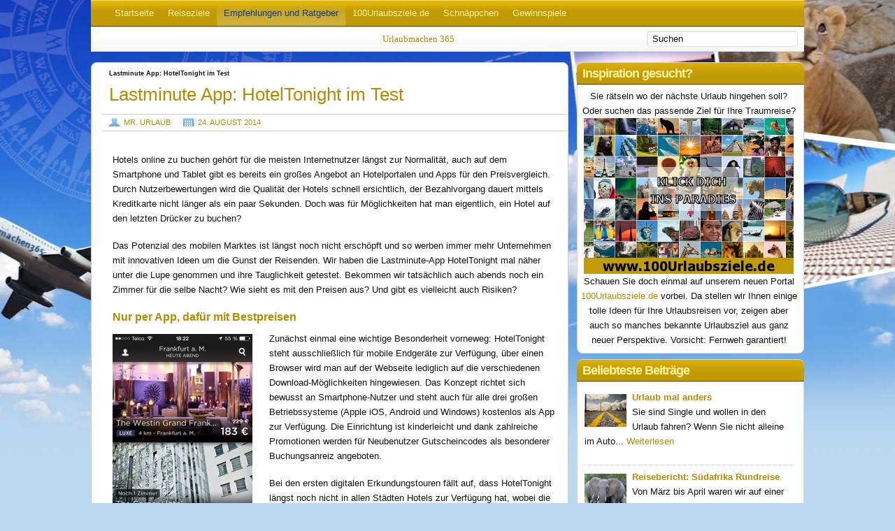

--- FILE ---
content_type: text/html; charset=UTF-8
request_url: https://www.urlaubmachen365.de/hoteltonight-erfahrungen-und-gutscheine/
body_size: 10791
content:
<!DOCTYPE html PUBLIC "-//W3C//DTD XHTML 1.0 Transitional//EN" "http://www.w3.org/TR/xhtml1/DTD/xhtml1-transitional.dtd">
<html xmlns="http://www.w3.org/1999/xhtml" xmlns:fb="http://www.facebook.com/2008/fbml" lang="de">
<head>
<meta http-equiv="Content-Type" content="text/html; charset=UTF-8" />
	<title>
		Erfahrungen HotelTonight Gutschein Lastminute Buchung	</title>
<link rel="profile" href="http://gmpg.org/xfn/11" />
<link rel="pingback" href="https://www.urlaubmachen365.de/wordpress/xmlrpc.php" />
<meta property="fb:admins" content="1370811995" />
		<script type="text/javascript">
			function timeTrackingInDetail() {
				setTimeout('_gaq.push([\'_trackEvent\', \'NoBounce\', \'Mehr als 10 Sekunden\'])',10000);
				
				for (i = 10; i < 15; ++i) {
					seconds = (i+1) * 30;
					miliseconds = seconds * 1000;
					
					setTimeout('_gaq.push([\'_trackEvent\', \'DetailTime\', \'Mehr als ' + seconds + ' Sekunden\'])',miliseconds);
				}
			}
		</script>
<meta name='robots' content='index, follow, max-image-preview:large, max-snippet:-1, max-video-preview:-1' />

	<!-- This site is optimized with the Yoast SEO plugin v18.3 - https://yoast.com/wordpress/plugins/seo/ -->
	<meta name="description" content="Aktueller HotelTonight Gutschein und Erfahrungen mit der Lastminute-Buchung von Hotels über Hoteltonight. Jetzt bei uns im Test!" />
	<link rel="canonical" href="https://www.urlaubmachen365.de/hoteltonight-erfahrungen-und-gutscheine/" />
	<script type="application/ld+json" class="yoast-schema-graph">{"@context":"https://schema.org","@graph":[{"@type":"WebSite","@id":"https://www.urlaubmachen365.de/#website","url":"https://www.urlaubmachen365.de/","name":"Urlaubmachen 365","description":"Mach jeden Tag des Jahres zu einem Urlaubstag","potentialAction":[{"@type":"SearchAction","target":{"@type":"EntryPoint","urlTemplate":"https://www.urlaubmachen365.de/?s={search_term_string}"},"query-input":"required name=search_term_string"}],"inLanguage":"de"},{"@type":"ImageObject","@id":"https://www.urlaubmachen365.de/hoteltonight-erfahrungen-und-gutscheine/#primaryimage","inLanguage":"de","url":"https://www.urlaubmachen365.de/wordpress/wp-content/uploads/2014/08/Hotelzimmer2.jpg","contentUrl":"https://www.urlaubmachen365.de/wordpress/wp-content/uploads/2014/08/Hotelzimmer2.jpg","width":1000,"height":666,"caption":"HotelTonight Erfahrungen: Hotelzimmer lastminute mit Gutschein buchen"},{"@type":"WebPage","@id":"https://www.urlaubmachen365.de/hoteltonight-erfahrungen-und-gutscheine/#webpage","url":"https://www.urlaubmachen365.de/hoteltonight-erfahrungen-und-gutscheine/","name":"Erfahrungen HotelTonight Gutschein Lastminute Buchung","isPartOf":{"@id":"https://www.urlaubmachen365.de/#website"},"primaryImageOfPage":{"@id":"https://www.urlaubmachen365.de/hoteltonight-erfahrungen-und-gutscheine/#primaryimage"},"datePublished":"2014-08-24T20:45:22+00:00","dateModified":"2018-05-09T16:19:05+00:00","author":{"@id":"https://www.urlaubmachen365.de/#/schema/person/58d8037ef1391d26630fec3c2d32f255"},"description":"Aktueller HotelTonight Gutschein und Erfahrungen mit der Lastminute-Buchung von Hotels über Hoteltonight. Jetzt bei uns im Test!","breadcrumb":{"@id":"https://www.urlaubmachen365.de/hoteltonight-erfahrungen-und-gutscheine/#breadcrumb"},"inLanguage":"de","potentialAction":[{"@type":"ReadAction","target":["https://www.urlaubmachen365.de/hoteltonight-erfahrungen-und-gutscheine/"]}]},{"@type":"BreadcrumbList","@id":"https://www.urlaubmachen365.de/hoteltonight-erfahrungen-und-gutscheine/#breadcrumb","itemListElement":[{"@type":"ListItem","position":1,"name":"Lastminute App: HotelTonight im Test"}]},{"@type":"Person","@id":"https://www.urlaubmachen365.de/#/schema/person/58d8037ef1391d26630fec3c2d32f255","name":"Mr. Urlaub","url":"https://www.urlaubmachen365.de/author/mr-urlaub/"}]}</script>
	<!-- / Yoast SEO plugin. -->


<link rel='dns-prefetch' href='//s.w.org' />
<link rel="alternate" type="application/rss+xml" title="Urlaubmachen 365 &raquo; Feed" href="https://www.urlaubmachen365.de/feed/" />
<link rel="alternate" type="application/rss+xml" title="Urlaubmachen 365 &raquo; Kommentar-Feed" href="https://www.urlaubmachen365.de/comments/feed/" />
<script type="text/javascript">
window._wpemojiSettings = {"baseUrl":"https:\/\/s.w.org\/images\/core\/emoji\/13.1.0\/72x72\/","ext":".png","svgUrl":"https:\/\/s.w.org\/images\/core\/emoji\/13.1.0\/svg\/","svgExt":".svg","source":{"concatemoji":"https:\/\/www.urlaubmachen365.de\/wordpress\/wp-includes\/js\/wp-emoji-release.min.js?ver=5.9.12"}};
/*! This file is auto-generated */
!function(e,a,t){var n,r,o,i=a.createElement("canvas"),p=i.getContext&&i.getContext("2d");function s(e,t){var a=String.fromCharCode;p.clearRect(0,0,i.width,i.height),p.fillText(a.apply(this,e),0,0);e=i.toDataURL();return p.clearRect(0,0,i.width,i.height),p.fillText(a.apply(this,t),0,0),e===i.toDataURL()}function c(e){var t=a.createElement("script");t.src=e,t.defer=t.type="text/javascript",a.getElementsByTagName("head")[0].appendChild(t)}for(o=Array("flag","emoji"),t.supports={everything:!0,everythingExceptFlag:!0},r=0;r<o.length;r++)t.supports[o[r]]=function(e){if(!p||!p.fillText)return!1;switch(p.textBaseline="top",p.font="600 32px Arial",e){case"flag":return s([127987,65039,8205,9895,65039],[127987,65039,8203,9895,65039])?!1:!s([55356,56826,55356,56819],[55356,56826,8203,55356,56819])&&!s([55356,57332,56128,56423,56128,56418,56128,56421,56128,56430,56128,56423,56128,56447],[55356,57332,8203,56128,56423,8203,56128,56418,8203,56128,56421,8203,56128,56430,8203,56128,56423,8203,56128,56447]);case"emoji":return!s([10084,65039,8205,55357,56613],[10084,65039,8203,55357,56613])}return!1}(o[r]),t.supports.everything=t.supports.everything&&t.supports[o[r]],"flag"!==o[r]&&(t.supports.everythingExceptFlag=t.supports.everythingExceptFlag&&t.supports[o[r]]);t.supports.everythingExceptFlag=t.supports.everythingExceptFlag&&!t.supports.flag,t.DOMReady=!1,t.readyCallback=function(){t.DOMReady=!0},t.supports.everything||(n=function(){t.readyCallback()},a.addEventListener?(a.addEventListener("DOMContentLoaded",n,!1),e.addEventListener("load",n,!1)):(e.attachEvent("onload",n),a.attachEvent("onreadystatechange",function(){"complete"===a.readyState&&t.readyCallback()})),(n=t.source||{}).concatemoji?c(n.concatemoji):n.wpemoji&&n.twemoji&&(c(n.twemoji),c(n.wpemoji)))}(window,document,window._wpemojiSettings);
</script>
<style type="text/css">
img.wp-smiley,
img.emoji {
	display: inline !important;
	border: none !important;
	box-shadow: none !important;
	height: 1em !important;
	width: 1em !important;
	margin: 0 0.07em !important;
	vertical-align: -0.1em !important;
	background: none !important;
	padding: 0 !important;
}
</style>
	<link rel='stylesheet' id='exp-reset-fonts-grids-css'  href='https://www.urlaubmachen365.de/wordpress/wp-content/themes/travel-blogger/css/reset-fonts-grids.css?ver=5.9.12' type='text/css' media='all' />
<link rel='stylesheet' id='exp-main-css'  href='https://www.urlaubmachen365.de/wordpress/wp-content/themes/travel-blogger/style.css?ver=5.9.12' type='text/css' media='all' />
<link rel='stylesheet' id='wp-block-library-css'  href='https://www.urlaubmachen365.de/wordpress/wp-includes/css/dist/block-library/style.min.css?ver=5.9.12' type='text/css' media='all' />
<style id='global-styles-inline-css' type='text/css'>
body{--wp--preset--color--black: #000000;--wp--preset--color--cyan-bluish-gray: #abb8c3;--wp--preset--color--white: #ffffff;--wp--preset--color--pale-pink: #f78da7;--wp--preset--color--vivid-red: #cf2e2e;--wp--preset--color--luminous-vivid-orange: #ff6900;--wp--preset--color--luminous-vivid-amber: #fcb900;--wp--preset--color--light-green-cyan: #7bdcb5;--wp--preset--color--vivid-green-cyan: #00d084;--wp--preset--color--pale-cyan-blue: #8ed1fc;--wp--preset--color--vivid-cyan-blue: #0693e3;--wp--preset--color--vivid-purple: #9b51e0;--wp--preset--gradient--vivid-cyan-blue-to-vivid-purple: linear-gradient(135deg,rgba(6,147,227,1) 0%,rgb(155,81,224) 100%);--wp--preset--gradient--light-green-cyan-to-vivid-green-cyan: linear-gradient(135deg,rgb(122,220,180) 0%,rgb(0,208,130) 100%);--wp--preset--gradient--luminous-vivid-amber-to-luminous-vivid-orange: linear-gradient(135deg,rgba(252,185,0,1) 0%,rgba(255,105,0,1) 100%);--wp--preset--gradient--luminous-vivid-orange-to-vivid-red: linear-gradient(135deg,rgba(255,105,0,1) 0%,rgb(207,46,46) 100%);--wp--preset--gradient--very-light-gray-to-cyan-bluish-gray: linear-gradient(135deg,rgb(238,238,238) 0%,rgb(169,184,195) 100%);--wp--preset--gradient--cool-to-warm-spectrum: linear-gradient(135deg,rgb(74,234,220) 0%,rgb(151,120,209) 20%,rgb(207,42,186) 40%,rgb(238,44,130) 60%,rgb(251,105,98) 80%,rgb(254,248,76) 100%);--wp--preset--gradient--blush-light-purple: linear-gradient(135deg,rgb(255,206,236) 0%,rgb(152,150,240) 100%);--wp--preset--gradient--blush-bordeaux: linear-gradient(135deg,rgb(254,205,165) 0%,rgb(254,45,45) 50%,rgb(107,0,62) 100%);--wp--preset--gradient--luminous-dusk: linear-gradient(135deg,rgb(255,203,112) 0%,rgb(199,81,192) 50%,rgb(65,88,208) 100%);--wp--preset--gradient--pale-ocean: linear-gradient(135deg,rgb(255,245,203) 0%,rgb(182,227,212) 50%,rgb(51,167,181) 100%);--wp--preset--gradient--electric-grass: linear-gradient(135deg,rgb(202,248,128) 0%,rgb(113,206,126) 100%);--wp--preset--gradient--midnight: linear-gradient(135deg,rgb(2,3,129) 0%,rgb(40,116,252) 100%);--wp--preset--duotone--dark-grayscale: url('#wp-duotone-dark-grayscale');--wp--preset--duotone--grayscale: url('#wp-duotone-grayscale');--wp--preset--duotone--purple-yellow: url('#wp-duotone-purple-yellow');--wp--preset--duotone--blue-red: url('#wp-duotone-blue-red');--wp--preset--duotone--midnight: url('#wp-duotone-midnight');--wp--preset--duotone--magenta-yellow: url('#wp-duotone-magenta-yellow');--wp--preset--duotone--purple-green: url('#wp-duotone-purple-green');--wp--preset--duotone--blue-orange: url('#wp-duotone-blue-orange');--wp--preset--font-size--small: 13px;--wp--preset--font-size--medium: 20px;--wp--preset--font-size--large: 36px;--wp--preset--font-size--x-large: 42px;}.has-black-color{color: var(--wp--preset--color--black) !important;}.has-cyan-bluish-gray-color{color: var(--wp--preset--color--cyan-bluish-gray) !important;}.has-white-color{color: var(--wp--preset--color--white) !important;}.has-pale-pink-color{color: var(--wp--preset--color--pale-pink) !important;}.has-vivid-red-color{color: var(--wp--preset--color--vivid-red) !important;}.has-luminous-vivid-orange-color{color: var(--wp--preset--color--luminous-vivid-orange) !important;}.has-luminous-vivid-amber-color{color: var(--wp--preset--color--luminous-vivid-amber) !important;}.has-light-green-cyan-color{color: var(--wp--preset--color--light-green-cyan) !important;}.has-vivid-green-cyan-color{color: var(--wp--preset--color--vivid-green-cyan) !important;}.has-pale-cyan-blue-color{color: var(--wp--preset--color--pale-cyan-blue) !important;}.has-vivid-cyan-blue-color{color: var(--wp--preset--color--vivid-cyan-blue) !important;}.has-vivid-purple-color{color: var(--wp--preset--color--vivid-purple) !important;}.has-black-background-color{background-color: var(--wp--preset--color--black) !important;}.has-cyan-bluish-gray-background-color{background-color: var(--wp--preset--color--cyan-bluish-gray) !important;}.has-white-background-color{background-color: var(--wp--preset--color--white) !important;}.has-pale-pink-background-color{background-color: var(--wp--preset--color--pale-pink) !important;}.has-vivid-red-background-color{background-color: var(--wp--preset--color--vivid-red) !important;}.has-luminous-vivid-orange-background-color{background-color: var(--wp--preset--color--luminous-vivid-orange) !important;}.has-luminous-vivid-amber-background-color{background-color: var(--wp--preset--color--luminous-vivid-amber) !important;}.has-light-green-cyan-background-color{background-color: var(--wp--preset--color--light-green-cyan) !important;}.has-vivid-green-cyan-background-color{background-color: var(--wp--preset--color--vivid-green-cyan) !important;}.has-pale-cyan-blue-background-color{background-color: var(--wp--preset--color--pale-cyan-blue) !important;}.has-vivid-cyan-blue-background-color{background-color: var(--wp--preset--color--vivid-cyan-blue) !important;}.has-vivid-purple-background-color{background-color: var(--wp--preset--color--vivid-purple) !important;}.has-black-border-color{border-color: var(--wp--preset--color--black) !important;}.has-cyan-bluish-gray-border-color{border-color: var(--wp--preset--color--cyan-bluish-gray) !important;}.has-white-border-color{border-color: var(--wp--preset--color--white) !important;}.has-pale-pink-border-color{border-color: var(--wp--preset--color--pale-pink) !important;}.has-vivid-red-border-color{border-color: var(--wp--preset--color--vivid-red) !important;}.has-luminous-vivid-orange-border-color{border-color: var(--wp--preset--color--luminous-vivid-orange) !important;}.has-luminous-vivid-amber-border-color{border-color: var(--wp--preset--color--luminous-vivid-amber) !important;}.has-light-green-cyan-border-color{border-color: var(--wp--preset--color--light-green-cyan) !important;}.has-vivid-green-cyan-border-color{border-color: var(--wp--preset--color--vivid-green-cyan) !important;}.has-pale-cyan-blue-border-color{border-color: var(--wp--preset--color--pale-cyan-blue) !important;}.has-vivid-cyan-blue-border-color{border-color: var(--wp--preset--color--vivid-cyan-blue) !important;}.has-vivid-purple-border-color{border-color: var(--wp--preset--color--vivid-purple) !important;}.has-vivid-cyan-blue-to-vivid-purple-gradient-background{background: var(--wp--preset--gradient--vivid-cyan-blue-to-vivid-purple) !important;}.has-light-green-cyan-to-vivid-green-cyan-gradient-background{background: var(--wp--preset--gradient--light-green-cyan-to-vivid-green-cyan) !important;}.has-luminous-vivid-amber-to-luminous-vivid-orange-gradient-background{background: var(--wp--preset--gradient--luminous-vivid-amber-to-luminous-vivid-orange) !important;}.has-luminous-vivid-orange-to-vivid-red-gradient-background{background: var(--wp--preset--gradient--luminous-vivid-orange-to-vivid-red) !important;}.has-very-light-gray-to-cyan-bluish-gray-gradient-background{background: var(--wp--preset--gradient--very-light-gray-to-cyan-bluish-gray) !important;}.has-cool-to-warm-spectrum-gradient-background{background: var(--wp--preset--gradient--cool-to-warm-spectrum) !important;}.has-blush-light-purple-gradient-background{background: var(--wp--preset--gradient--blush-light-purple) !important;}.has-blush-bordeaux-gradient-background{background: var(--wp--preset--gradient--blush-bordeaux) !important;}.has-luminous-dusk-gradient-background{background: var(--wp--preset--gradient--luminous-dusk) !important;}.has-pale-ocean-gradient-background{background: var(--wp--preset--gradient--pale-ocean) !important;}.has-electric-grass-gradient-background{background: var(--wp--preset--gradient--electric-grass) !important;}.has-midnight-gradient-background{background: var(--wp--preset--gradient--midnight) !important;}.has-small-font-size{font-size: var(--wp--preset--font-size--small) !important;}.has-medium-font-size{font-size: var(--wp--preset--font-size--medium) !important;}.has-large-font-size{font-size: var(--wp--preset--font-size--large) !important;}.has-x-large-font-size{font-size: var(--wp--preset--font-size--x-large) !important;}
</style>
<link rel='stylesheet' id='nextgen_widgets_style-css'  href='https://www.urlaubmachen365.de/wordpress/wp-content/plugins/nextgen-gallery/products/photocrati_nextgen/modules/widget/static/widgets.css?ver=3.23' type='text/css' media='all' />
<link rel='stylesheet' id='nextgen_basic_thumbnails_style-css'  href='https://www.urlaubmachen365.de/wordpress/wp-content/plugins/nextgen-gallery/products/photocrati_nextgen/modules/nextgen_basic_gallery/static/thumbnails/nextgen_basic_thumbnails.css?ver=3.23' type='text/css' media='all' />
<link rel='stylesheet' id='nextgen_basic_slideshow_style-css'  href='https://www.urlaubmachen365.de/wordpress/wp-content/plugins/nextgen-gallery/products/photocrati_nextgen/modules/nextgen_basic_gallery/static/slideshow/ngg_basic_slideshow.css?ver=3.23' type='text/css' media='all' />
<script type='text/javascript' src='https://www.urlaubmachen365.de/wordpress/wp-includes/js/jquery/jquery.min.js?ver=3.6.0' id='jquery-core-js'></script>
<script type='text/javascript' src='https://www.urlaubmachen365.de/wordpress/wp-includes/js/jquery/jquery-migrate.min.js?ver=3.3.2' id='jquery-migrate-js'></script>
<link rel="https://api.w.org/" href="https://www.urlaubmachen365.de/wp-json/" /><link rel="alternate" type="application/json" href="https://www.urlaubmachen365.de/wp-json/wp/v2/posts/6393" /><link rel="EditURI" type="application/rsd+xml" title="RSD" href="https://www.urlaubmachen365.de/wordpress/xmlrpc.php?rsd" />
<link rel="wlwmanifest" type="application/wlwmanifest+xml" href="https://www.urlaubmachen365.de/wordpress/wp-includes/wlwmanifest.xml" /> 
<meta name="generator" content="WordPress 5.9.12" />
<link rel='shortlink' href='https://www.urlaubmachen365.de/?p=6393' />
<link rel="alternate" type="application/json+oembed" href="https://www.urlaubmachen365.de/wp-json/oembed/1.0/embed?url=https%3A%2F%2Fwww.urlaubmachen365.de%2Fhoteltonight-erfahrungen-und-gutscheine%2F" />
<link rel="alternate" type="text/xml+oembed" href="https://www.urlaubmachen365.de/wp-json/oembed/1.0/embed?url=https%3A%2F%2Fwww.urlaubmachen365.de%2Fhoteltonight-erfahrungen-und-gutscheine%2F&#038;format=xml" />

<!-- This site is using AdRotate v5.8.22 to display their advertisements - https://ajdg.solutions/ -->
<!-- AdRotate CSS -->
<style type="text/css" media="screen">
	.g { margin:0px; padding:0px; overflow:hidden; line-height:1; zoom:1; }
	.g img { height:auto; }
	.g-col { position:relative; float:left; }
	.g-col:first-child { margin-left: 0; }
	.g-col:last-child { margin-right: 0; }
	@media only screen and (max-width: 480px) {
		.g-col, .g-dyn, .g-single { width:100%; margin-left:0; margin-right:0; }
	}
</style>
<!-- /AdRotate CSS -->

	
	<style type="text/css">
        .widget-area, #content {font-size:13px}
body { font-family:Tahoma, Geneva, Verdana, sans-serif}
a:link, a:visited, a:hover {color:#B58A00}
body, input, textarea {color:#111111}
#nav,#nav ul ul a {background-color:#E6B907}
.author_photo {border-color:#E6B907}
.feature_ft {background-color:#E6B907}
.archive-meta {background:#E6B907}
#nav li:hover > a,#nav ul ul :hover > a {color:#FFFFFF}
#nav ul li.current_page_item > a, #nav ul li.current-menu-ancestor > a, #nav ul li.current-menu-item > a, #nav ul li.current-menu-parent > a {color:#143D8F}
#nav a {color:#FFF2A1}
.logo a,.logo h1.site-title a {color:#FFFFFF}
.site-description {color:#EBEBEB}
h1.entry-title,.feature_panel h1 a {color:#B58A00}
.archive-meta h1.page-title {color:#94B8FF}
.archive-meta {background-color:#143D8F}
.archive-meta p {color:#94B8FF}
.widget-area h3 {color:#FFF2A1}
.widget-area h3 {background-color:#E6B907}
h2 a:link, h2 a:visited,.widget-area h2 a:link,.widget-area h2 a:visited {color:#B58A00}
.entry-content h1,.entry-content h2, .entry-content h3, .entry-content h4, .entry-content h5, .entry-content h6 {color:#B58A00}
#site-disclaimer, #site-disclaimer a {color:#000000}
.footer-copy,.footer-copy a,.footer-copy {color:#000000}
#site-info li:hover > a,#site-info ul ul :hover > a {color:#FFFFFF}
#site-info ul li.current_page_item > a, #site-info ul li.current-menu-ancestor > a, #site-info ul li.current-menu-item > a, #site-info ul li.current-menu-parent > a {color:#143D8F}
#site-info .footer-links a {color:#FFF2A1}
#site-info {background-color:#E6B907}
    </style>
	
	<style type="text/css">
        #header {
            background:transparent url(https://www.urlaubmachen365.de/wordpress/wp-content/uploads/2012/01/cropped-red-sunset1.jpg);
        }
    </style>
<style type="text/css">
body { background-color: #BBD9EE; background-image: url('https://www.urlaubmachen365.de/wordpress/wp-content/uploads/2012/02/background-default2.jpg'); background-repeat: no-repeat; background-position: top center; background-attachment: fixed; }
</style>
 <script type="text/javascript" src="https://www.urlaubmachen365.de/wordpress/js/swfobject.js"></script>
 <link rel="alternate" type="application/rss+xml" title="Deals-RSS" href="http://feeds.feedburner.com/Reiseschnppchen-Urlaubmachen365" /> 
<!--[if IE]>
<style type="text/css">
  .clearfix, .third, .widget-container,.menu{
    zoom: 1; 
    }
</style>
<![endif]-->
</head>
<body class="post-template-default single single-post postid-6393 single-format-standard custom-background custom">
	
<div id="doc4" class="yui-t6">
   <div id="hd">
		<div id="nav">
   			<div class="menu"><ul id="menu-hauptnavigation" class="menu"><li id="menu-item-4067" class="menu-item menu-item-type-custom menu-item-object-custom menu-item-home menu-item-4067"><a href="https://www.urlaubmachen365.de/">Startseite</a></li>
<li id="menu-item-4165" class="menu-item menu-item-type-taxonomy menu-item-object-category menu-item-has-children menu-item-4165"><a href="https://www.urlaubmachen365.de/category/reise-und-ausflugsziele/">Reiseziele</a>
<ul class="sub-menu">
	<li id="menu-item-4097" class="menu-item menu-item-type-taxonomy menu-item-object-category menu-item-4097"><a href="https://www.urlaubmachen365.de/category/reise-und-ausflugsziele/deutschland-2/">Deutschland</a></li>
	<li id="menu-item-4098" class="menu-item menu-item-type-taxonomy menu-item-object-category menu-item-4098"><a href="https://www.urlaubmachen365.de/category/reise-und-ausflugsziele/restliches-europa/">Restliches Europa</a></li>
	<li id="menu-item-4095" class="menu-item menu-item-type-taxonomy menu-item-object-category menu-item-4095"><a href="https://www.urlaubmachen365.de/category/reise-und-ausflugsziele/amerika-2/">Amerika</a></li>
	<li id="menu-item-4094" class="menu-item menu-item-type-taxonomy menu-item-object-category menu-item-4094"><a href="https://www.urlaubmachen365.de/category/reise-und-ausflugsziele/afrika-2/">Afrika</a></li>
	<li id="menu-item-4096" class="menu-item menu-item-type-taxonomy menu-item-object-category menu-item-4096"><a href="https://www.urlaubmachen365.de/category/reise-und-ausflugsziele/asien-und-ozeanien/">Asien und Ozeanien</a></li>
</ul>
</li>
<li id="menu-item-4171" class="menu-item menu-item-type-taxonomy menu-item-object-category current-post-ancestor current-menu-parent current-post-parent menu-item-4171"><a href="https://www.urlaubmachen365.de/category/empfehlungen-und-ratgeber/">Empfehlungen und Ratgeber</a></li>
<li id="menu-item-6216" class="menu-item menu-item-type-custom menu-item-object-custom menu-item-6216"><a title="Inspiration für Deine nächste Urlaubsreise" href="https://www.100urlaubsziele.de">100Urlaubsziele.de</a></li>
<li id="menu-item-5816" class="menu-item menu-item-type-post_type menu-item-object-page menu-item-5816"><a href="https://www.urlaubmachen365.de/billig-urlaub-machen/">Schnäppchen</a></li>
<li id="menu-item-6078" class="menu-item menu-item-type-post_type menu-item-object-page menu-item-has-children menu-item-6078"><a href="https://www.urlaubmachen365.de/gewinnspiel-ubersicht/">Gewinnspiele</a>
<ul class="sub-menu">
	<li id="menu-item-5950" class="menu-item menu-item-type-post_type menu-item-object-page menu-item-5950"><a href="https://www.urlaubmachen365.de/gewinnspiel/">Traumstrände &#8211; Gewinner</a></li>
	<li id="menu-item-6040" class="menu-item menu-item-type-post_type menu-item-object-page menu-item-6040"><a href="https://www.urlaubmachen365.de/urlaubs-blogparade/">Blogparade – Gewinner</a></li>
</ul>
</li>
</ul></div>   		</div><!-- #nav -->
  				
   		
		<div id="sub_nav" class="clearfix">
			<div class="social">
								
			</div>
				   				<span class="site-title" style="margin-top: 6px; float: left; display: block;"><a href="https://www.urlaubmachen365.de/" title="Urlaubmachen 365" rel="home">Urlaubmachen 365</a></span>
				<form method="get" class="search_form" action="https://www.urlaubmachen365.de/">
		<p>
			<input class="search_input" type="text" value="Suchen" name="s" id="search" onfocus="if (this.value == 'Suchen') {this.value = '';}" onblur="if (this.value == '') {this.value = 'Suchen';}" />
			<input type="hidden" id="searchsubmit" value="Search" />
		</p>
	</form>
		</div>
   </div><!-- header -->
		
	   <div id="bd">

	<div id="yui-main">
	   <div class="yui-b">
			 <div id="content" class="main-content hfeed rounded">


			
		
						<div id="post-6393" class="post-6393 post type-post status-publish format-standard has-post-thumbnail hentry category-allgemein category-empfehlungen-und-ratgeber tag-hoteltonight tag-hoteltonight-gutscheine">
							<div id="breadcrumbs" style="font-size:xx-small; padding-left: 10px;"><span><strong class="breadcrumb_last" aria-current="page">Lastminute App: HotelTonight im Test</strong></span></div>														<h1 class="entry-title">Lastminute App: HotelTonight im Test</h1>
		
							<div class="entry-meta">
								
								<div class="posted"><span class="author vcard"><a class="url fn n" href="https://www.urlaubmachen365.de/author/mr-urlaub/" title="View all posts by Mr. Urlaub">Mr. Urlaub</a></span> <span class="entry-date"><a href="https://www.urlaubmachen365.de/hoteltonight-erfahrungen-und-gutscheine/" title="20:45">24. August 2014</a></span></div> <span class="post_comments" style="background:none;"></span>							</div><!-- .entry-meta -->
		
							<div class="entry-content">
								<p>Hotels online zu buchen gehört für die meisten Internetnutzer längst zur Normalität, auch auf dem Smartphone und Tablet gibt es bereits ein großes Angebot an Hotelportalen und Apps für den Preisvergleich. Durch Nutzerbewertungen wird die Qualität der Hotels schnell ersichtlich, der Bezahlvorgang dauert mittels Kreditkarte nicht länger als ein paar Sekunden. Doch was für Möglichkeiten hat man eigentlich, ein Hotel auf den letzten Drücker zu buchen? </p>
<p>Das Potenzial des mobilen Marktes ist längst noch nicht erschöpft und so werben immer mehr Unternehmen mit innovativen Ideen um die Gunst der Reisenden. Wir haben die Lastminute-App HotelTonight mal näher unter die Lupe genommen und ihre Tauglichkeit getestet. Bekommen wir tatsächlich auch abends noch ein Zimmer für die selbe Nacht? Wie sieht es mit den Preisen aus? Und gibt es vielleicht auch Risiken?</p>
<h3>Nur per App, dafür mit Bestpreisen</h3>
<p><a href="https://www.urlaubmachen365.de/wordpress/wp-content/uploads/2014/08/Foto-1.png"><img src="https://www.urlaubmachen365.de/wordpress/wp-content/uploads/2014/08/Foto-1-200x300.png" alt="HotelTonight Erfahrungen: App im Test" width="200" height="300" class="alignleft size-medium wp-image-6395" srcset="https://www.urlaubmachen365.de/wordpress/wp-content/uploads/2014/08/Foto-1-200x300.png 200w, https://www.urlaubmachen365.de/wordpress/wp-content/uploads/2014/08/Foto-1-630x945.png 630w, https://www.urlaubmachen365.de/wordpress/wp-content/uploads/2014/08/Foto-1-126x190.png 126w, https://www.urlaubmachen365.de/wordpress/wp-content/uploads/2014/08/Foto-1-53x80.png 53w, https://www.urlaubmachen365.de/wordpress/wp-content/uploads/2014/08/Foto-1-223x335.png 223w, https://www.urlaubmachen365.de/wordpress/wp-content/uploads/2014/08/Foto-1.png 640w" sizes="(max-width: 200px) 100vw, 200px" /></a>Zunächst einmal eine wichtige Besonderheit vorneweg: HotelTonight steht ausschließlich für mobile Endgeräte zur Verfügung, über einen Browser wird man auf der Webseite lediglich auf die verschiedenen Download-Möglichkeiten hingewiesen. Das Konzept richtet sich bewusst an Smartphone-Nutzer und steht auch für alle drei großen Betriebssysteme (Apple iOS, Android und Windows) kostenlos als App zur Verfügung. Die Einrichtung ist kinderleicht und dank zahlreiche Promotionen werden für Neubenutzer Gutscheincodes als besonderer Buchungsanreiz angeboten. </p>
<p>Bei den ersten digitalen Erkundungstouren fällt auf, dass HotelTonight längst noch nicht in allen Städten Hotels zur Verfügung hat, wobei die meisten Großstädte und wichtigen Reiseziele weltweit bereits vertreten sind. Dies liegt vor allem daran, dass spezielle Vereinbarungen und Konditionen individuell mit den teilnehmenden Hotels festgelegt werden. Darauf gibt HotelTonight sogar eine Bestpreisgarantie und tatsächlich zeigt unser Preisvergleich im Test, dass die bei HotelTonight angebotenen Preise bei 40 Hotel-Stichproben in 10 verschiedenen Städten allesamt am günstigsten waren.</p>
<h3>Immer genug Platz für 2 Personen</h3>
<p><a href="https://www.urlaubmachen365.de/wordpress/wp-content/uploads/2014/08/Foto-2.png"><img loading="lazy" src="https://www.urlaubmachen365.de/wordpress/wp-content/uploads/2014/08/Foto-2-200x300.png" alt="HotelTonight App" width="200" height="300" class="alignright size-medium wp-image-6397" srcset="https://www.urlaubmachen365.de/wordpress/wp-content/uploads/2014/08/Foto-2-200x300.png 200w, https://www.urlaubmachen365.de/wordpress/wp-content/uploads/2014/08/Foto-2-630x945.png 630w, https://www.urlaubmachen365.de/wordpress/wp-content/uploads/2014/08/Foto-2-126x190.png 126w, https://www.urlaubmachen365.de/wordpress/wp-content/uploads/2014/08/Foto-2-53x80.png 53w, https://www.urlaubmachen365.de/wordpress/wp-content/uploads/2014/08/Foto-2-223x335.png 223w, https://www.urlaubmachen365.de/wordpress/wp-content/uploads/2014/08/Foto-2.png 640w" sizes="(max-width: 200px) 100vw, 200px" /></a>Je nach Verfügbarkeit ist es möglich auch für mehrere Nächte ein Zimmer zu buchen, jedoch muss die erste Übernachtung in jedem Fall am jeweiligen Tag beginnen. Das Buchungsfenster ist täglich von 9 Uhr morgens bis 2 Uhr nachts geöffnet, sodass selbst nach Mitternacht noch ganz spontan eine Hotelbuchung vorgenommen werden kann. Ideal für Feierlichkeiten oder spontane Kurzreisen ohne große Vorlaufzeit! Viele klassische Buchungsportale nehmen schon am Nachmittag keine Buchungen mehr für den selben Tag entgegen. </p>
<p>Die Zahlung erfolgt kinderleicht über die hinterlegte Kreditkarte oder ein entsprechendes Guthaben. Eine bestimmte Zimmerkategorie wird in aller Regel nicht vorab zugesichert, diese wird beim Checkin direkt vom Hotel zugewiesen. Garantiert wird jedoch, dass es sich um ein Zimmer handelt, das immer ausreichend Platz für zwei Personen bietet. Wir haben HotelTonight bereits für vier verschiedene Buchungen genutzt und haben ausschließlich positive Erfahrungen gemacht. Bei zwei Buchungen waren sogar die Standardzimmer bereits ausgebucht, sodass wir kurzerhand ohne Aufpreis ein Deluxe Zimmer bzw. eine Junior Suite erhalten haben. </p>
<h3>Für wen ist HotelTonight geeignet? Für wen eher nicht?</h3>
<p><a href="https://www.urlaubmachen365.de/wordpress/wp-content/uploads/2014/08/Foto-5.png"><img loading="lazy" src="https://www.urlaubmachen365.de/wordpress/wp-content/uploads/2014/08/Foto-5-200x300.png" alt="Hoteltonight: Hotels lastminute buchen per App" width="200" height="300" class="alignleft size-medium wp-image-6398" srcset="https://www.urlaubmachen365.de/wordpress/wp-content/uploads/2014/08/Foto-5-200x300.png 200w, https://www.urlaubmachen365.de/wordpress/wp-content/uploads/2014/08/Foto-5-630x945.png 630w, https://www.urlaubmachen365.de/wordpress/wp-content/uploads/2014/08/Foto-5-126x190.png 126w, https://www.urlaubmachen365.de/wordpress/wp-content/uploads/2014/08/Foto-5-53x80.png 53w, https://www.urlaubmachen365.de/wordpress/wp-content/uploads/2014/08/Foto-5-223x335.png 223w, https://www.urlaubmachen365.de/wordpress/wp-content/uploads/2014/08/Foto-5.png 640w" sizes="(max-width: 200px) 100vw, 200px" /></a>Nach unseren Erfahrungen ist HotelTonight perfekt geeignet, um ganz spontan eine Unterkunft zu buchen und dabei noch von den günstigen Lastminute-Deals zu profitieren. Man kann sehr kurzfristig entscheiden und spart gegenüber dem Normalpreis in aller Regel noch einige Euro. Doch selbstverständlich gilt auch hier das Motto: Wer zuerst kommt, mahlt zuerst. Insbesondere an besonders gefragten Terminen kann auch das HotelTonight Angebot sehr beschränkt sein oder bereits im Laufe des Tages ausgebucht sein. </p>
<p>Wer also auf jeden Fall eine sichere Buchung braucht, kommt um die klassische Hotelreservierung noch nicht herum. Wir lieben es hingegen auch einfach mal spontan ins Auto zu steigen und eine Stadt zu erkunden, dafür ist HotelTonight eine ideale Lösung. Verfügbare Hotels checken, Schnäppchen buchen und schon geht’s los! Und wer kennt es nicht, dass man auf einer netten Feier die Zeit aus den Augen verliert und eigentlich keine Lust mehr hat, nach Hause zu fahren. Für Alljene ist HotelTonight ein guter Spartipp, eine Empfehlung für spontane, mutige Genussmenschen.</p>
<h3>Aktuelle HotelTonight Gutscheine &#038; HotelTonight Promocode</h3>
<p>Zunächst solltet ihr die <a href="https://www.hoteltonight.com/" target="_blank">HotelTonight App herunterladen</a> und als Promocode <strong>AMIRSCHEL</strong> eingeben, damit startet ihr vorneweg mit 20 EUR Guthaben. Aktuelle HotelTonight Gutscheine und einen verfügbaren HotelTonight Promocode werden wir regelmäßig an dieser Stelle aktualisieren.</p>
															</div><!-- .entry-content -->
							
							
		
										</div><!-- #post-## -->
						
					<div class="nav-outter clearfix">
						<div id="nav-below" class="navigation clearfix">
							<div class="nav-previous"><a href="https://www.urlaubmachen365.de/warum-in-die-ferne-schweifen/" rel="prev"><span class="meta-nav">&larr;</span> Urlaub in Deutschland: Warum in die Ferne schweifen?</a></div>
							<div class="nav-next"><a href="https://www.urlaubmachen365.de/staedtereise-im-luxushotel-womit-locken-die-hotels/" rel="next">Städtereise im Luxushotel – Womit locken die Hotels? <span class="meta-nav">&rarr;</span></a></div>
						</div><!-- #nav-below -->
					</div><!-- .nav-outter -->
					<div class="nrelate_widget">
										</div>
					
					<div id="outter-comments" class="nocomments">
			<div id="comments">


	<p class="nocomments">Es können keine Kommentare abgegeben werden.</p>



</div><!-- #comments -->
</div><!-- #outter-comments -->					
		
		


			</div><!-- /.main-content -->
				   </div><!--yui-b-main-->
	</div><!--yui-main-->

 <div class="yui-b">
		<div id="primary" class="widget-area">
			<ul class="xoxo">
				<li id="text-17" class="widget-container widget_text"><h3 class="widget-title">Inspiration gesucht?</h3>			<div class="textwidget"><div style="text-align: center; margin: 0 auto;">
Sie rätseln wo der nächste Urlaub hingehen soll? Oder suchen das passende Ziel für Ihre Traumreise? 
<a href='https://www.100urlaubsziele.de'><img src='https://www.urlaubmachen365.de/wordpress/wp-content/uploads/2013/01/100UZ-Ad.png' /></a><br />
Schauen Sie doch einmal auf unserem neuen Portal <a href='https://www.100urlaubsziele.de'>100Urlaubsziele.de</a> vorbei. Da stellen wir Ihnen einige tolle Ideen für Ihre Urlaubsreisen vor, zeigen aber auch so manches bekannte Urlaubsziel aus ganz neuer Perspektive. Vorsicht: Fernweh garantiert!</div></div>
		</li><li id="feature_content-2" class="widget-container widget-listing"><h3 class="widget-title">Beliebteste Beiträge</h3>			<div class="listing">
					<a href="https://www.urlaubmachen365.de/urlaub-mal-anders/"><img src="https://www.urlaubmachen365.de/wordpress/wp-content/uploads/2013/10/road-166543_640-300x235.jpg" class="attachment-widget-thumbnail" /></a>					<h2 class="entry-title"><a href="https://www.urlaubmachen365.de/urlaub-mal-anders/">Urlaub mal anders </a></h2>
					<p>Sie sind Single und wollen in den Urlaub fahren? Wenn Sie nicht alleine im Auto... <a href="https://www.urlaubmachen365.de/urlaub-mal-anders/">Weiterlesen</a></p>
			</div>
						<div class="listing">
					<a href="https://www.urlaubmachen365.de/reisebericht-suedafrika-rundreise/"><img src="https://www.urlaubmachen365.de/wordpress/wp-content/uploads/2012/01/elefant-60x57.jpg" class="attachment-widget-thumbnail" /></a>					<h2 class="entry-title"><a href="https://www.urlaubmachen365.de/reisebericht-suedafrika-rundreise/">Reisebericht: Südafrika Rundreise </a></h2>
					<p>Von März bis April waren wir auf einer Rundreise durch Südafrika unterwegs.... <a href="https://www.urlaubmachen365.de/reisebericht-suedafrika-rundreise/">Weiterlesen</a></p>
			</div>
						<div class="listing">
					<a href="https://www.urlaubmachen365.de/kapverden-urlaub-insel-sal-riu-hotel/"><img src="https://www.urlaubmachen365.de/wordpress/wp-content/uploads/2011/05/Sal-KapVerden-60x43.jpg" class="attachment-widget-thumbnail" /></a>					<h2 class="entry-title"><a href="https://www.urlaubmachen365.de/kapverden-urlaub-insel-sal-riu-hotel/">Kapverden Urlaub &#8211; Reisebericht Insel Sal </a></h2>
					<p>Wir möchten natürlich auch noch ein paar Worte zu unserem Spontan-Trip auf... <a href="https://www.urlaubmachen365.de/kapverden-urlaub-insel-sal-riu-hotel/">Weiterlesen</a></p>
			</div>
						<div class="listing">
					<a href="https://www.urlaubmachen365.de/die-10-coolsten-hotel-pools-der-welt/"><img src="https://www.urlaubmachen365.de/wordpress/wp-content/uploads/2012/02/hk000-60x40.jpg" class="attachment-widget-thumbnail" /></a>					<h2 class="entry-title"><a href="https://www.urlaubmachen365.de/die-10-coolsten-hotel-pools-der-welt/">Die 10 coolsten Hotel-Pools der Welt </a></h2>
					<p>Die Frage nach den 10 größten Pools der Welt endet oftmals in Diskussionen... <a href="https://www.urlaubmachen365.de/die-10-coolsten-hotel-pools-der-welt/">Weiterlesen</a></p>
			</div>
						<div class="listing">
					<a href="https://www.urlaubmachen365.de/die-10-besten-honeymoon-hotels/"><img src="https://www.urlaubmachen365.de/wordpress/wp-content/uploads/2012/03/honeymoon_2-60x34.jpg" class="attachment-widget-thumbnail" /></a>					<h2 class="entry-title"><a href="https://www.urlaubmachen365.de/die-10-besten-honeymoon-hotels/">Die 10 besten Honeymoon-Hotels der Welt </a></h2>
					<p>Gerade wenn ein Vorhaben besonders wichtig ist, besteht eine große Gefahr,... <a href="https://www.urlaubmachen365.de/die-10-besten-honeymoon-hotels/">Weiterlesen</a></p>
			</div>
						<div class="listing">
					<a href="https://www.urlaubmachen365.de/die-10-schoensten-straende-der-welt/"><img src="https://www.urlaubmachen365.de/wordpress/wp-content/uploads/2012/01/fernandonoronha1-60x39.jpg" class="attachment-widget-thumbnail" /></a>					<h2 class="entry-title"><a href="https://www.urlaubmachen365.de/die-10-schoensten-straende-der-welt/">Die 10 schönsten Strände der Welt </a></h2>
					<p>Oft hörten wir die Frage &#8222;Was sind die schönsten Strände der... <a href="https://www.urlaubmachen365.de/die-10-schoensten-straende-der-welt/">Weiterlesen</a></p>
			</div>
			</li><li id="text-8" class="widget-container widget_text"><h3 class="widget-title">Neueste Deals</h3>			<div class="textwidget">	<div id="top_deals">
		<table id="tabelle_deals">
			<colgroup>
				<col width="220" />
    		<!--<col width="100" />-->
    		<col width="80" />
    		<col width="30" />
  		</colgroup>
  		<!--<thead>
			<tr>
				<th>Deal</th><th>Reiseziel</th><th>Preis</th><th>Zum Deal</th>
			</tr>
			</thead>-->
			<tbody>
		<tr><td><a href='/reiseangebote/?deal=25'>Billigflüge: New York ab unter 600 Euro</a></td><td style='font-size:x-small;'>35 % sparen</td><td class='after_link' ><a href='http://www.urlaubmachen365.de/go/austrian-nordamerika-angebot' target='_blank' rel="nofollow noopener">Deal</a></td></tr><tr><td><a href='/reiseangebote/?deal=24'>Bahnticket International: Paris ab 35 Euro</a></td><td style='font-size:x-small;'>65 % sparen</td><td class='after_link' ><a href='http://www.urlaubmachen365.de/go/ltur-haupt' target='_blank' rel="nofollow noopener">Deal</a></td></tr><tr><td><a href='/reiseangebote/?deal=22'>Reisen nach Ägypten für 500 €</a></td><td style='font-size:x-small;'>34 % sparen</td><td class='after_link' ><a href='http://www.urlaubmachen365.de/go/lidl-aegypten' target='_blank' rel="nofollow noopener">Deal</a></td></tr><tr><td><a href='/reiseangebote/?deal=21'>Kurztrip nach Tschechien / Prag</a></td><td style='font-size:x-small;'>25 % sparen</td><td class='after_link' ><a href='http://www.urlaubmachen365.de/go/reisen-moevenpickprag' target='_blank' rel="nofollow noopener">Deal</a></td></tr>		</tbody>
		</table>
		<br />
		Mehr Reise - Schn&auml;ppchen gibt es in der <a title="Billig Urlaub machen" href="/billig-urlaub-machen/">&Uuml;bersicht</a>.
	</div>
		</div>
		</li>				
			</ul>
		</div><!-- #primary .widget-area -->
</div><!-- .yui-b -->	</div><!-- #bd -->
	<div id="ft">
				<div id="site-info">
						<div class="menu-fussnavigation-container"><ul id="menu-fussnavigation" class="footer-links clearfix"><li id="menu-item-4320" class="menu-item menu-item-type-post_type menu-item-object-page menu-item-4320"><a href="https://www.urlaubmachen365.de/about/">Impressum / Datenschutz</a></li>
<li id="menu-item-5578" class="menu-item menu-item-type-post_type menu-item-object-page menu-item-5578"><a href="https://www.urlaubmachen365.de/contact/">Kontakt</a></li>
</ul></div>				</div><!-- #site-info -->
				<div class="footer-bg">
					<p class="footer-copy">
													&copy;  2026 Urlaubmachen 365					</p><!-- .footer-links -->
				</div>
				<div id="site-disclaimer">
					<p class="theme-links credit-links">TravelBlogger Theme developed by <a href="http://www.freetravelwebsitetemplates.com/themes/travel-blogger-theme-for-wordpress/" target="_blank" rel="external nofollow">FreeTravelWebsiteTemplates.com</a> | Powered by <a href="http://wordpress.org/" rel="external nofollow" target="_blank">WordPress</a> | 28.01.2026 - 07:18 Uhr | </p>				</div><!-- #site-disclaimer -->
	</div><!-- #ft -->

</div><!-- #doc -->

	<script type="text/javascript">
		var template_url = "https://www.urlaubmachen365.de/wordpress/wp-content/themes/travel-blogger";
	</script>
	<script type='text/javascript' src='https://www.urlaubmachen365.de/wordpress/wp-includes/js/comment-reply.min.js?ver=5.9.12' id='comment-reply-js'></script>
<script type='text/javascript' id='clicktrack-adrotate-js-extra'>
/* <![CDATA[ */
var click_object = {"ajax_url":"https:\/\/www.urlaubmachen365.de\/wordpress\/wp-admin\/admin-ajax.php"};
/* ]]> */
</script>
<script type='text/javascript' src='https://www.urlaubmachen365.de/wordpress/wp-content/plugins/adrotate/library/jquery.adrotate.clicktracker.js' id='clicktrack-adrotate-js'></script>
</body>
</html>

<!--
Performance optimized by W3 Total Cache. Learn more: https://www.boldgrid.com/w3-total-cache/

Page Caching using Disk: Enhanced (SSL caching disabled) 

Served from: www.urlaubmachen365.de @ 2026-01-28 06:18:43 by W3 Total Cache
-->

--- FILE ---
content_type: text/css
request_url: https://www.urlaubmachen365.de/wordpress/wp-content/themes/travel-blogger/style.css?ver=5.9.12
body_size: 7067
content:
/*
Theme Name: Travel Blogger
Theme URI: http://www.freetravelwebsitetemplates.com/themes/travel-blogger-theme-for-wordpress/
Description: The Travel Blogger theme offers travelers a highly customizable, very easy to use travel blog theme that offers 2 gorgeous default skins (camping and a general travel look - with more to come!), or the choice to completely customize the look and feel all the way down to menu and font colors, font type, custom header, custom background and custom footer graphics, and even a choice of 2 or 3 column layouts with either left or right column orientation options. This powerful travelogue theme also boasts built in social media controls with social icons and social widget controls, custom widgets for featured posts, latest posts and an awesome Google Maps integration for plotting your trips! Finally, with this theme you can easily feature posts on the home page, as well as a unique post on each Category page. All in all, Travel Blogger is an extremely flexible travel theme that travelers (or really anyone) can make their own!
Author: FreeTravelWebsiteTemplates.com
Author URI: http://www.freetravelwebsitetemplates.com/
Version: 1.3.5
Tags: black, blue, brown, green, orange, purple, red, silver, tan, white, yellow, dark, light, one-column, two-columns, three-columns, left-sidebar, right-sidebar, fixed-width, custom-colors, custom-header, custom-background, custom-menu, theme-options, threaded-comments

Both the design and code are released under GPL.
http://www.opensource.org/licenses/gpl-3.0.html

License: GNU General Public License v3.0
License URI: http://www.opensource.org/licenses/gpl-3.0.html

*/

/* Some style based on Twenty Ten WordPress Theme, http://wordpress.org */

/****** This is clear float items so content underneath gets pushed down, just add clearfix to any div ******/
.clearfix:after,.widget-container:after,.menu:after { 
    content: "."; 
    display: block; 
    height: 0; 
    clear: both; 
    visibility: hidden;
}

/* =Global Elements
-------------------------------------------------------------- */

/* Main global 'theme' and typographic styles  */
html {
	background: none;
}
body {
	font-family:Candara, Verdana, sans-serif;
	background-color: #BBD9EE; 
}
body.no-bg {
	background-image: none;
}

body.mceContentBody {
	background: none;
}
.home #doc4 {
	background: url('http://www.freetravelwebsitetemplates.com/images/shim_wordpress-org.gif') no-repeat top left transparent;
}
#doc4 {
	min-width: 1020px;
}
#yui-main .yui-b {
	max-width: 683px;
}

body,
input,
textarea {
	color: #111;
	line-height:21px;
}
h1.entry-title {
	line-height:1.123em;
	font-size:197%;
	padding:5px 10px 14px 10px;
}
h1.page-title {
	color: #B58A00;
	font-weight: bold;
	font-size:153.9%;
	padding:5px 0 6px 10px;
	margin-bottom: 10px;
}
.entry-content h1,.entry-content h2, .entry-content h3, .entry-content h4, .entry-content h5, .entry-content h6 {
	color: #B58A00;
	font-weight: bold;
	margin-bottom: 10px;
}
.entry-content h1,
.comment-body h1 {
	font-size:153.9%;
}
.entry-content h2,
.comment-body h2 {
	font-size: 138.5%;	
}
.entry-content h3,
.comment-body h3 {
	font-size: 123.1%;
}
.entry-content h4,
.comment-body h4 {
	font-size: 108%;
}
.entry-content h5,
.comment-body h5 {
	font-size: 100%;
}
.entry-content h6,
.comment-body h6 {
	font-size: 93%;
}
hr {
	background-color: #E7E7E7;
	border:0;
	height: 1px;
	margin-bottom: 18px;
	clear:both;
}
.entry-content table,.entry-content td, .entry-content th {
	clear:inherit;
}

/* Text elements */
p {
	margin-bottom: 18px;
}
ol ol {
	list-style:upper-alpha;
}
ol ol ol {
	list-style:lower-roman;
}
ol ol ol ol {
	list-style:lower-alpha;
}
ul ul,
ol ol,
ul ol,
ol ul {
	margin-bottom:0;
}
dl {
	margin:0 0 24px 0;
}
dt {
	font-weight: bold;
}
dd {
	margin-bottom: 18px;
}
strong {
	font-weight: bold;
}
cite,
em,
i {
	font-style: italic;
}
big {
	font-size: 131.25%;
}
ins {
	background: #ffc;
	text-decoration: none;
}
blockquote {
	font-style: italic;
	padding: 0 3em;
}
blockquote cite,
blockquote em,
blockquote i {
	font-style: normal;
}
pre {
	background: #f7f7f7;
	color: #222;
	line-height: 18px;
	margin-bottom: 18px;
	padding: 1.5em;
}
abbr,
acronym {
	border-bottom: 1px dotted #666;
	cursor: help;
}

sup,
sub {
	height: 0;
	line-height: 1;
	vertical-align: baseline;
	position: relative;
}
sup {
	bottom: 1ex;
}
sub {
	top: .5ex;
}
.meta-nav {
	font-family: arial,sans-serif;
}
del {
	text-decoration: line-through;
}
input[type="text"],
textarea {
	padding: 2px;
	background: #f9f9f9;
	border: 1px solid #ccc;
	box-shadow: inset 1px 1px 1px rgba(0,0,0,0.1);
	-moz-box-shadow: inset 1px 1px 1px rgba(0,0,0,0.1);
	-webkit-box-shadow: inset 1px 1px 1px rgba(0,0,0,0.1);
}
a:link,a:visited {
	color:#B58A00;
	text-decoration: none;
}
a:active{
	color: #B58A00;
	text-decoration: none;
}
a:hover {
	color: #B58A00;
	text-decoration: underline;
}
h1, h1 a:link, h1 a:visited,.widget-area h2, .widget-area h2 a:link,.widget-area h2 a:visited {
	color: #B58A00;
}
.read_more {
	padding:1px 24px 1px 0;
	background:url('images/icons/read_more.png') no-repeat right 57% transparent;
	display:inline;
	line-height:1.3em;
	text-align:right;
	float:right;
}
.post.sticky {
  /* sticky, but not that sticky */
}
.post.sticky h2.title{
  font-size: 146.5%;
}

/* =Structure
-------------------------------------------------------------- */
#bd {
	margin: 15px auto;
}
.yui-t2 #yui-main .yui-b {
	margin-left:16.2461em;
}
.yui-t4 #yui-main .yui-b {
	margin-right:16.2461em;
}
.yui-t2 .yui-b,.yui-t4 .yui-b {
	width:15.6em;
}
.yui-t2 .main-content {
	width:74%;
	float:left;
}

.yui-t2 .sidebar {
	width:24.5%;
	float:right;
}
.teaser_box {
	margin-top:30px;
}
.hfeed .teaser_box .post {
    width: 47.6%;
}
.hfeed .teaser_box .right_box {
    margin-left: 10px;
}
.rounded {
	-moz-border-radius: 8px;
	-khtml-border-radius: 8px;
	-webkit-border-radius: 8px;
	border-radius: 8px;
}

/* =Header
-------------------------------------------------------------- */

#header {
	height: 110px;
	padding: 20px 0 0 0;
	line-height:18px;
}
.logo {
	vertical-align: text-bottom;
	padding: 0 20px 0px 22px;
}
.logo a {
	color:#fff;
	font-size:40px;
	clear: right;
	text-decoration: none;
	line-height: 1.1em;
}
.logo h1.site-title a {
	color:#fff;
  font-family: Jokerman; Broadway; 
}
.site-title {
  font-family: Jokerman, Broadway, serif; 
}
.site-description {
	color: #EBEBEB;
	margin: 10px 0 18px 0;
	font-family:  "Comic Sans MS",
                    "Brush Script MT",
                    cursive;
}
#sub_nav {
    background: url("images/sub_nav.png") repeat-x left bottom #FFFFFF;
    border-bottom: 1px solid #ddd;
    border-top: 1px solid #ccc;
    height: 34px;
    padding: 0 8px 0 0;
}
#sub_nav .social {
    float: left;
    margin: 0;
	padding:4px 5px 2px 12px;
    width: 400px;
}
#sub_nav .tweet,
#sub_nav .facebook {
	float:left;
	width:115px;
	padding-top:3px;
}
#sub_nav .googleplus {
	float:left;
	width:100px;
	padding-top:1px;
}
#sub_nav .follow {
	float:left;
	width:80px;
	margin-left: 60px;
}
#sub_nav .follow img {
	padding:0 5px 0 0;
}
#sub_nav .follow span {
	padding:2px 5px 0 0;
	display:block;
	float:left;
}
.search_form {
    float: right;
}
.search_form p {
	margin:0;
}
.search_form .search_input, 
#searchform input[type="text"],
.post-password-required input[type="password"] {
    margin: 5px 1px 6px;
    padding: 3px 7px;
	line-height:0.8em;
    width: 200px;
}
.widget-container #searchform input[type="text"] {
	width:90%;
}
textarea,
input[type="text"],
input[type="password"],
input[type="file"],
input[type="button"],
input[type="submit"],
input[type="reset"],
select {
	background-color: #FFFFFF;
    border-color: #DFDFDF;
	border-width: 1px;
	border-style: solid;
	-moz-border-radius: 4px;
	-khtml-border-radius: 4px;
	-webkit-border-radius: 4px;
	border-radius: 4px;
}

/* =Feature Box
-------------------------------------------------------------- */

#feature_box {
	background:transparent url('images/feature_bg.png') repeat left top;
}
.feature_panel h2 {
	letter-spacing: 1px;
	color: #ad8a00;
	margin-bottom: 10px;
	padding-top:20px;
	font-size:182%;
	font-weight:bold;
}
.feature_panel h2 a {
	color: #ba9310;
	text-decoration: none;	
}
.feature_panel {
	padding: 0 30px;
}
.no-profile-photo .feature_panel,.home-onlyhomeno-profile-photo .feature_panel {
	width:99%;
}
.feature_panel img {
	float: left;
	margin:0 20px 0 -30px;
}
.feature_panel .read_more {
	width: 90px;
	height: 20px;
	float: right;
	margin-bottom:10px;
}
.author_photo {
	float: right;
	border: 8px solid #59503E;
	margin:-110px 40px 0 10px ;
}
.feature_ft {
	height:8px;
	line-height:0.3em;
	background:transparent url('images/feature_footer_bg.png') repeat-x left bottom;
	background-color:#E6B907;
}

/* =Menu
-------------------------------------------------------------- */

#nav,#site-info {
	background-color: #E6B907;
	background-image:url('images/menu_bg.png');
	background-position:left top;
}
#nav .menu,
#site-info .footer-links {
	font-size: 13px;
	padding-left: 12px;
}
#nav .menu li,
#site-info .footer-links li {
	float:left;
	position: relative;
}

#nav a,#site-info .footer-links a {
	display:block;
	text-decoration:none;
	color:#FFF2A1;
	padding:0 10px;
	line-height:38px;
}

.amazon_suchbox #nav
{
	background: none;
	background-color: transparent;
}

.amazon_suchbox #nav a
{
	display:inline;
	padding: 0 3px;
	line-height: 15px;
}

#nav ul ul {
	display:none;
	position:absolute;
	top:38px;
	left:0;
	float:left;
	box-shadow: 0px 3px 3px rgba(0,0,0,0.2);
	-moz-box-shadow: 0px 3px 3px rgba(0,0,0,0.2);
	-webkit-box-shadow: 0px 3px 3px rgba(0,0,0,0.2);
	width: 180px;
	z-index: 99999;
}
#nav ul ul li {
	min-width: 180px;	
}
#nav ul ul ul {
	left:100%;
	top:0;
}
#nav ul ul a {
	background-color:#E6B907;
	height:auto;
	line-height:1em;
	padding:10px;
	width: 160px;
}
#nav li:hover > a,#site-info li:hover > a,
#nav ul ul :hover > a,#site-info ul ul :hover > a {
	color:#fff;
	background-image:url('images/menu_on.png');
	background-position:left top;
	background-repeat:repeat-x;
}
#nav ul li:hover > ul,#site-info ul li:hover > ul {
	display:block;
}
#nav ul li.current_page_item > a,
#site-info ul li.current_page_item > a,
#nav ul li.current-menu-ancestor > a,
#site-info ul li.current-menu-ancestor > a,
#nav ul li.current-menu-item > a,
#site-info ul li.current-menu-item > a,
#nav ul li.current-menu-parent > a,
#site-info ul li.current-menu-parent > a {
	color: #143D8F;
	background-image:url('images/menu_on.png');
	background-position:left top;
	background-repeat:repeat-x;
}
* html #nav ul li.current_page_item a,
* html #nav ul li.current-menu-ancestor a,
* html #nav ul li.current-menu-item a,
* html #nav ul li.current-menu-parent a,
* html #nav ul li a:hover {
	color:#fff;
}

/* =Sidebars
-------------------------------------------------------------- */
li.widget-container {
	padding: 0 8px 8px 3px;
}
.widget-area h2 {
	font-weight: bold;
}
.widget-area h3 {
	font-size:138.5%;
	background:#E6B907 url('images/widget_head_bg.png') repeat-x left bottom;
	border-bottom:1px solid #D7D7D7;
	color:#FFF2A1;
	font-weight:bold;
	letter-spacing:-1px;
	margin:0px -9px 5px -4px;
	padding:5px 4px 5px 8px;
	-moz-border-top-radius: 8px;
	-khtml-border-top-left-radius: 8px;
	-webkit-border-top-left-radius: 8px;
    border-top-left-radius: 8px;
	-moz-border-right-radius: 8px;
	-khtml-border-top-right-radius: 8px;
	-webkit-border-top-right-radius: 8px;
    border-top-right-radius: 8px;
}
.widget-container {
	background-color:#FFFFFF;
	border:1px solid #D7D7D7;
	padding-bottom:10px;
	-moz-border-radius: 8px;
	-khtml-border-radius: 8px;
	-webkit-border-radius: 8px;
    border-radius: 8px;
}
#primary .widget-container,#secondary .widget-container {
	margin:0 0 20px 0;
}
#right-primary .widget-container,#right-secondary .widget-container {
	margin:0 0 20px 0;
}
.widget-container .listing {
	border-bottom:1px dotted #CCCCCC;
	margin:0 6px;
	padding:6px 1px 5px 1px;
}
.widget-area ul.xoxo ul li {
	padding: 1px 0 1px 0;
	border-bottom: 1px dotted #ccc;
	margin-right: 7px;
}
.widget-area ul.xoxo ul li a {
	margin-left: 3px;
}
.widget-area ul.children {
	margin-bottom: 0;
}
.widget-area ul.xoxo ul.children li {
	border: none;
	border-top: 1px dotted #ccc;
}
.widget-container .read_more {
	font-size:85%;
	margin:5px 5px 0 0;
	padding:1px 24px 3px 21px;
}
.widget-listing img {
	float: left;
	margin:6px 8px 10px 0;
	max-width: 60px;
}
#wp-calendar {
	width:97%;
	margin: auto;
}
#wp-calendar caption {
	font-weight: bold;
	color: #222;
	text-align: center;
	font-size:14px;
	padding-bottom: 4px;
}
#wp-calendar thead {
	font-size:11px;
}
#wp-calendar thead th {
 text-align: center;
}
#wp-calendar tbody {
	color: #aaa;
}
#wp-calendar tbody td {
	padding: 3px 0 2px;
	background: #f5f5f5;
	border:1px solid #fff;
	text-align: center;
}
#wp-calendar tbody .pad {
	background: none;
}
#wp-calendar tfoot #next {
	text-align: right;
}
.widget_tag_cloud div {
	line-height: 1.6em;
	padding: 0 8px;
}
.textwidget {
	padding: 0px;
}
.widget-area .map-canvas h3 {
	margin:0 -2px;
}
li.widget-google-maps {
	padding-bottom:0;
}
li.widget-google-maps .map-canvas {
	padding-bottom:6px;
	margin:0 -2px;
}
.widget-area .widget-google-maps h3 {
	margin-bottom:0;
}
/* =Body Content
-------------------------------------------------------------- */
#content {
	background-color:#fff;
	border:1px solid #ccc;
	padding:5px 0 10px 15px;
}
.entry-content:after,.entry-summary:after,.widget-listing .listing:after {
	content: "."; 
	display: block; 
	height: 0; 
	clear: both; 
	visibility: hidden;
}
.entry-content ul,
.entry-content ol,
.comment-body ul,
.comment-body ol {
	margin: 0 0 10px 15px;
}
.entry-content ul li,
.comment-body ul li {
	list-style: disc;
	margin-left: 15px;
}
.entry-content ol li,
.comment-body ol li {
	list-style: decimal;
	margin-left: 15px;	
}
.hfeed .teaser_box .post {
	width: 47%;
	float: left;
}
.hfeed .teaser_box .right_box {
	margin-left: 15px;	
}
.hfeed .teaser_box .entry-content {
	min-height: 230px;
}
.hfeed .teaser_box .post_comments {
	display:none;
}
.hfeed .teaser_box .entry-meta .posted {
	float:none;
}
.hfeed h2.entry-title {
	padding:2px 1px 10px 10px;
	font-weight:bold;
	letter-spacing:1px;
	padding-top:5px;
}
.list h2.entry-title {
	font-size:182%;
	line-height:1.123em;
	background-image: none;
}
.home .list h2.entry-title {
	border: none;
}
.list h2.entry-title a {
	text-decoration: none;
}
.home .teaser_box h2.entry-title {
	font-size: 131% !important;
}
.list h2.entry-title span.title_comments {
	font-size: 63% !important;
	margin-left: 29px;
}
.outer {
	padding: 4px 0 4px 4px;
	margin: 0 0 15px 0;
}
.third {
	margin: 0;
}
.third:after {
	content: "."; 
	display: block; 
	height: 0; 
	clear: both; 
	visibility: hidden;
}
.third .col1,.third .col2 {
	float: left;
}
.third .col1 {
	width: 95%;
	padding-right: 13px;
	border-right: 1px dotted #ccc;
}
.third .col2 {
	padding-left: 12px;
	width: 26%;
	min-height: 100%;
}
.post,.type-page,.type-attachment {
	margin:0 0 20px;
}
.archive-meta {
	background:#143D8F;
	padding:10px 15px;
	margin-bottom:10px;
}
.archive-meta h1.page-title {
	padding:0;
	color:#94B8FF;
}
.archive-meta p {
	color:#94B8FF;
}
.entry-meta {
	border:1px solid #ccc;
	border-right:none;
	border-left:none;
	padding-left:9px;
}
.entry-meta span {
	padding:0 13px 0 22px;
	text-transform:uppercase;
	color:#afafaf;
	font-size:85%;
	line-height:2.1em;
}
.entry-meta .author {
	background: transparent url('images/icons/author.png') no-repeat left 50%;
}
.entry-meta .entry-date {
	background: transparent url('images/icons/calendar.png') no-repeat left 50%;
}
.entry-meta .post_comments {
	background: transparent url('images/icons/comments.png') no-repeat left 50%;
}
.third .entry-meta:after {
	content: "."; 
    display: block; 
    height: 0; 
    clear: both; 
    visibility: hidden;
}
.third .entry-meta .post_comments {
	float:left;
}
.post_comments em {
	font-weight:bold;
	color:#3366cc;
	text-style:normal !important;
}
.feature_panel .entry-meta {
	margin:0 -30px 15px 0;
}
.entry-meta .posted {
	float:left;
}
.third .entry-meta .posted {
	width:69%;
}
.hfeed .entry-content,.hfeed .entry-utility, .entry-summary {
	min-height:20px;
	padding:0 15px 10px;
}
.third .entry-content,.third .entry-utility,.third .entry-summary {
	border: none;
}
.hfeed .entry-content,.entry-summary {
	padding-top: 10px;
}
.single .entry-content {
	padding-top: 30px;
}
.type-page .entry-content {
	border-bottom: 1px solid #ccc;
}
.list .entry-summary img {
	max-width: 190px;
	float: left;
	margin: 6px 10px 5px 0;
}
.list .teaser_box .entry-content img {
	float: none;
} 

.yui-t7 .entry-content {
	padding: 10px 50px 30px 50px;
	width: 900px;
}
.yui-t7 #comments {
	padding: 10px 50px 10px 50px;
}
.hfeed .post_comments {
	text-transform: uppercase;	
}
.hfeed .entry-utility {
	font-size: 77%;
}
.post, .type-page, .type-attachment,.nav-outter,.outer, #primary .widget-container, #secondary .widget-container,#right-primary .widget-container, #right-secondary .widget-container {
    margin-bottom:8px;
}
.blogroll-comments {
	padding: 10px 0 0;
	font-style: italic;
	font-size: 85%;
}
.read_more-comments {
	display: block;
	margin-top: 10px;
}
body.page .edit-link {
	clear: both;
	display: block;
}
.thumb_crop {
	
	background-position:50% 40%;
	background-repeat:no-repeat;
	border:1px solid #CCCCCC;
	display:block;
	height:130px;
	overflow:hidden;
	text-indent:-9999px;
	width:160px;
}
.hfeed .thumb_crop {
	display:block;
	float:left;
	margin:5px 10px 10px 0;
}

.nav-outter {
	background-color:#F2F2F2;
	padding:4px;
	margin-bottom: 20px;
	margin-right:15px;
}
#nav-below {
	background-color: #fff;
	padding: 2px 15px;	
	border: 1px solid #ccc;
}
#nav-below .nav-previous,
#comments .nav-previous {
	float: left;
	width: 50%;
}
#nav-below .nav-next,
#comments .nav-next {
	float: right;
	width: 50%;
	text-align:right;
}
/* =Comments
-------------------------------------------------------------- */
#outter-comments {
	background-color:#F2F2F2;
	padding:4px;
	margin-right:15px;
}
#comments {
	clear: both;
	background-color:#fff;	
	padding:0 15px;
	border:1px solid #ccc;
}
#comments .navigation {
	padding: 0 0 18px 0;
}
h3#comments-title,
h3#reply-title {
	color: #000;
	font-weight: bold;
	font-size: 20px;
	margin-bottom: 0;
}
h3#comments-title {
	padding: 24px 0;
}
.commentlist {
	list-style: none;
	margin: 0;
}
.commentlist li.comment {
	border-bottom: 1px solid #e7e7e7;
	line-height: 24px;
	margin: 0 0 24px 0;
	padding: 0 0 0 56px;
	position: relative;
}
.commentlist li:last-child {
	border-bottom:none;
	margin-bottom:0;
}
#comments .comment-body ul,
#comments .comment-body ol {
	margin-bottom: 18px;
}
#comments .comment-body p:last-child {
	margin-bottom: 6px;
}
#comments .comment-body blockquote p:last-child {
	margin-bottom: 24px;
}
.commentlist ol {
	list-style: decimal;
}
.commentlist .avatar {
	position: absolute;
	top: 4px;
	left: 0;
}
.comment-author {
}
.comment-author cite {
	color: #000;
	font-style: normal;
	font-weight: bold;
}
.comment-author .says {
	font-style: italic;
}
.comment-meta {
	font-size: 12px;
	margin: 0;
}
.comment-meta a:link,
.comment-meta a:visited {
	color: #888;
	text-decoration: none;
}
.comment-meta a:active,
.comment-meta a:hover {
	color: #FF4B33;
}
.commentlist .even {
}
.commentlist .bypostauthor {
}
.reply {
	font-size: 12px;
	padding: 0 0 24px 0;
}
.reply a,
a.comment-edit-link {
	color: #888;
}
.reply a:hover,
a.comment-edit-link:hover {
	color: #FF4B33;
}
.commentlist .children {
	list-style: none;
	margin: 0;
}
.commentlist .children li {
	border: none;
	margin: 0;
}
.nocomments {
	margin-top:18px;
}
.page .nocomments {
	display: none;
}

#comments .pingback {
	margin-bottom: 18px;
	padding-bottom: 18px;
	border-bottom: 1px solid #e7e7e7;
}
.commentlist li.comment+li.pingback {
	margin-top: -6px;
}
#comments .pingback p {
	color: #888;
	font-size: 12px;
	line-height: 18px;
	display:block;
	margin: 0;
}
#comments .pingback .url {
	font-style: italic;
	font-size: 13px;
}

/* Comments form */
input[type=submit] {
	color: #333;
}
#respond input[type="submit"],
.post-password-required input[type="submit"] {
	font-size: 14px;
    width: auto;
    background-color: #333;
    border: medium none;
    color: #FFFFFF;
    cursor: pointer;
    padding: 5px 15px;
}
#respond {
	margin: 24px 0;
	border-top: 1px solid #e7e7e7;
	overflow: hidden;
	position: relative;
}
#respond p {
	margin: 0;
}
#respond .comment-notes {
	margin-bottom: 1em;
}
.form-allowed-tags {
	line-height: 1em;
}
.children #respond {
	margin: 0 48px 0 0;
}
h3#reply-title {
	margin: 18px 0;
}
#comments-list #respond {
	margin: 0 0 18px 0;
}
#comments-list ul #respond {
	margin: 0;
}
#cancel-comment-reply-link {
	font-size: 12px;
	line-height: 18px;
	font-weight: normal;
}
#respond .required {
	color:#FF4B33;
	font-weight:bold;
}
#respond label {
	color: #888;
	font-size: 12px;
}
#respond input {
	margin:0 0 9px;
	width:98%;
}
#respond textarea {
	width:98%;
}
#respond .form-allowed-tags {
	color: #888;
	font-size: 12px;
	line-height: 18px;
}
#respond .form-allowed-tags code {
	font-size: 11px;
}
#respond .form-submit {
	margin: 12px 0;
}
#respond .form-submit input {
	width: auto;
	font-size: 14px;
}

/* Image Gallery
-------------------------------------------------------------- */

.entry-content img {
	margin: 0;
	max-width: 630px;
}
/*Fixes an issue with google maps infowindow*/
.entry-content .map-canvas img {
	max-width:100000px;
}
#content .attachment img {
	max-width: 700px;
}
.yui-t6 #content .attachment img,
.yui-t3 #content .attachment img {
	max-width: 600px;
}
#content .alignleft,
#content img.alignleft {
	display: inline;
	float: left;
	margin-right: 24px;
	margin-top: 4px;
}
#content .alignright,
#content img.alignright {
	display: inline;
	float: right;
	margin-left: 24px;
	margin-top: 4px;
}
#content .aligncenter,
#content img.aligncenter {
	clear: both;
	display: block;
	margin-left: auto;
	margin-right: auto;
}
#content img.alignleft, 
#content img.alignright, 
#content img.aligncenter {
	margin-bottom: 12px;
}
#content .wp-caption {
	background: #f1f1f1;
	line-height: 18px;
	text-align: center;
	margin-bottom: 20px;
	padding: 4px;
}
.yui-t2 #content .wp-caption {
	max-width: 490px !important; /* prevent too-wide images from breaking layout */
}
.yui-t6 #content .wp-caption,
.yui-t3 #content .wp-caption {
	max-width: 490px !important; /* prevent too-wide images from breaking layout */
}
#content .wp-caption img {
	margin: 5px 5px 0;
}
#content .wp-caption p.wp-caption-text {
	margin: 5px;
	color: #888;
	font-size: 12px;
}
#content .wp-smiley {
	margin:0;
}
#content .gallery {
	margin: auto;
}
#content .gallery .gallery-item {
	float: left;
	margin-top: 0;
	text-align: center;
	width: 33%;
}
#content .gallery img {
	border: 2px solid #cfcfcf;
}
#content .gallery .gallery-caption {
	color: #888;
	font-size: 12px;
	margin: 0 0 12px;
}
#content .gallery dl {
	margin: 0;
}
#content .gallery img {
	border: 10px solid #f1f1f1;
}
#content .gallery br+br {
	display: none;
}
#content table {
	margin: 0 0 24px 0;
	text-align: left;
	width: 100%;
}
#content tr th,
#content thead th {
	color: #888;
	font-size: 12px;
	font-weight: bold;
	line-height: 18px;
	padding: 9px 24px;
}
#content tr td {
	border-top: 1px solid #e7e7e7;
	padding: 6px 5px;
}

#tabelle_deals tr th,
#tabelle_deals thead th {
	color: #888;
	font-size: 12px;
	font-weight: bold;
	line-height: 18px;
	padding: 0px 3px;
}
#tabelle_deals tr td {
	border-top: 1px solid #e7e7e7;
	padding: 0px 3px;
}

#kurzinfo_artikel table {
	width: 100%;
}

.kurzinfo_tabelle td:first-child {
	width: 100px;
}

#kurzinfo_artikel tr td {
	border-top: 1px solid #e7e7e7;
}

.no_top_border {
	border-top: 0px none #e7e7e7 !important;
}

#content tr.odd td {
	background: #f2f7fc;
}
.attachment .entry-content .nav-previous a:before {
	font-family: arial,sans-serif;
	content: '\2190\00a0';
}
.attachment .entry-content .nav-next a:after {
	font-family: arial,sans-serif;
	content: '\00a0\2192';
}
.page-link {
	clear:both;
}

/* =Footer
-------------------------------------------------------------- */
#ft {
	margin-top: 40px;
}
#ft:after {
	content:inherit;
}
#site-info {
	-moz-border-top-radius: 8px;
	-khtml-border-top-left-radius: 8px;
	-webkit-border-top-left-radius: 8px;
	border-top-left-radius: 8px;
	-moz-border-right-radius: 8px;
	-khtml-border-top-right-radius: 8px;
	-webkit-border-top-right-radius: 8px;
	border-top-right-radius: 8px;
}
.footer-bg {
	background:transparent no-repeat left top;
	border-top: 1px solid #333;
}
#site-disclaimer {
	color: #000;
	font-size: 77%;
	text-align: left;
	padding:0 0 10px 10px;
	line-height:14px;
}
#site-disclaimer p {
	margin:0;
}
#site-disclaimer a,
.footer-copy a {
	color: #000;
	text-decoration: underline;
}
.footer-copy {
	text-align: center;
	font-size: 77%;
}
.home .add-links {
	background: url('http://www.freetravelwebsitetemplates.com/images/shim_travel_footer.gif') no-repeat top left transparent;
}
.home .credit-links {
	background: url('http://www.freetravelwebsitetemplates.com/images/shim_travel_credit.gif') no-repeat top left transparent;
}
.theme-links a {
	text-transform:capitalize;
}

/* Youtube */

#main_video_player {
	padding-left: 0px !important;
	margin-left: 0px !important;
}

.inaktives_video {
	padding-left: 20px;
}

.aktives_video {
	background-image: url('images/icons/play.png');
	background-repeat: no-repeat;
	padding-left: 20px;
}

#playlist_content_videos {
	margin-top: 10px;
	margin-bottom: 5px;
}

.embed_playlist_player {
	margin-bottom: 15px;
	border-width:2px;
  border-style:solid;
  background-color:#E6E6FA;
}

/* Sonstiges */

.small_text {
	font-size: x-small;
}

.center_ad {
	margin-left: auto;
	margin-right: auto;
}

.goButton {
	-moz-box-shadow:inset 1px 1px 0px -6px #f7f7f7;
	-webkit-box-shadow:inset 1px 1px 0px -6px #f7f7f7;
	box-shadow:inset 1px 1px 0px -6px #f7f7f7;
	background:-webkit-gradient( linear, left top, left bottom, color-stop(0.05, #ff8800), color-stop(1, #dc1825) );
	background:-moz-linear-gradient( center top, #ff8800 5%, #dc1825 100% );
	filter:progid:DXImageTransform.Microsoft.gradient(startColorstr='#ff8800', endColorstr='#dc1825');
	background-color:#ff8800;
	-moz-border-radius:30px;
	-webkit-border-radius:30px;
	border-radius:30px;
	border:2px solid #d9c1c1;
	display:inline-block;
	color:#ffffff !important;
	font-family:Comic Sans MS;
	font-size:18px;
	font-weight:bold;
	padding:5px 15px;
	text-decoration:none;
}.goButton:hover {
	background:-webkit-gradient( linear, left top, left bottom, color-stop(0.05, #dc1825), color-stop(1, #ff8800) );
	background:-moz-linear-gradient( center top, #dc1825 5%, #ff8800 100% );
	filter:progid:DXImageTransform.Microsoft.gradient(startColorstr='#dc1825', endColorstr='#ff8800');
	background-color:#dc1825;
	text-decoration: none !important;
}.goButton:active {
	position:relative;
	top:1px;
}
/* This imageless css button was generated by CSSButtonGenerator.com */

.after_link a:after
{
	content:"\00A0\00BB";
}

/* =Colored Themes
-------------------------------------------------------------- */

/*Camping*/
.camping .widget-area h3 {font-size:18px}
.camping p.site-description {font-size:14px}
body.camping { font-family:"Bookman Old Style", Georgia, "Times New Roman", Times, serif}
.camping a:link,.camping a:visited,.camping a:hover {color:#B58A00}
body.camping,.camping input,.camping textarea {color:#384006}
body.camping {background-color:#255926}
.camping #nav,.camping #nav ul ul a {background-color:#698C00}
.camping .author_photo {border-color:#698C00}
.camping .feature_ft {background-color:#698C00}
.camping .archive-meta {background:#698C00}
.camping #nav li:hover > a,.camping #nav ul ul :hover > a {color:#FFFFFF}
.camping #nav ul li.current_page_item > a,.camping #nav ul li.current-menu-ancestor > a,.camping #nav ul li.current-menu-item > a,.camping #nav ul li.current-menu-parent > a {color:#F5C60A}
.camping #nav a {color:#FFED94}
.camping .logo a {color:#FFFFFF}
.camping .site-description {color:#EBEBEB}
.camping h1.entry-title {color:#505C09}
.camping .archive-meta h1.page-title {color:#505C09}
.camping .archive-meta {background-color:#FFED94}
.camping .archive-meta p {color:#505C09}
.camping .widget-area h3 {color:#505C09}
.camping .widget-area h3 {background-color:#FFED94}
.camping h2 a:link,.camping h2 a:visited {color:#B58A00}
.camping .entry-content h1,.camping .entry-content h2,.camping .entry-content h3,.camping .entry-content h4,.camping .entry-content h5,.camping .entry-content h6 {color:#505C09}
.camping #site-disclaimer,.camping #site-disclaimer a,.camping .footer-copy a,.camping .footer-copy {color:#FFFFFF}
.camping #site-info li:hover > a,.camping #site-info ul ul :hover > a {color:#FFFFFF}
.camping #site-info ul li.current_page_item > a,.camping #site-info ul li.current-menu-ancestor > a,.camping #site-info ul li.current-menu-item > a,.camping #site-info ul li.current-menu-parent > a {color:#F5CC00}
.camping #site-info .footer-links a {color:#FFF2A1}
.camping #site-info {background-color:#698C00}
